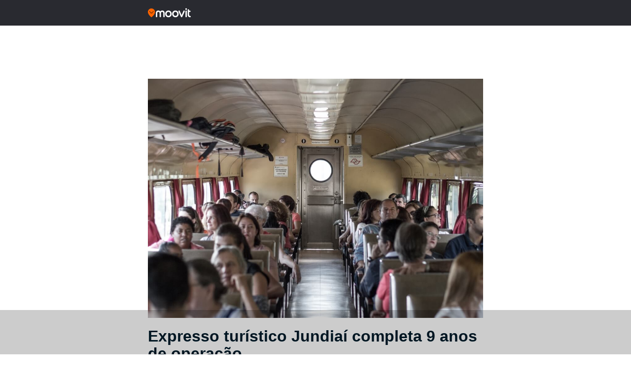

--- FILE ---
content_type: text/html; charset=utf-8
request_url: https://www.google.com/recaptcha/api2/aframe
body_size: 268
content:
<!DOCTYPE HTML><html><head><meta http-equiv="content-type" content="text/html; charset=UTF-8"></head><body><script nonce="CJpEWkp6GADMT65Wgj5tPA">/** Anti-fraud and anti-abuse applications only. See google.com/recaptcha */ try{var clients={'sodar':'https://pagead2.googlesyndication.com/pagead/sodar?'};window.addEventListener("message",function(a){try{if(a.source===window.parent){var b=JSON.parse(a.data);var c=clients[b['id']];if(c){var d=document.createElement('img');d.src=c+b['params']+'&rc='+(localStorage.getItem("rc::a")?sessionStorage.getItem("rc::b"):"");window.document.body.appendChild(d);sessionStorage.setItem("rc::e",parseInt(sessionStorage.getItem("rc::e")||0)+1);localStorage.setItem("rc::h",'1769071584075');}}}catch(b){}});window.parent.postMessage("_grecaptcha_ready", "*");}catch(b){}</script></body></html>

--- FILE ---
content_type: application/javascript; charset=utf-8
request_url: https://fundingchoicesmessages.google.com/f/AGSKWxXQVX4ZlmIinm9L79hIobPIC6UwtgAkpYcRVea7RmnZC25MMaSgi4vp8XGP3E13NLjDUocEvzwB7el4Y4UjMI3ZOkms3Ck4-TucOTaMc3O1EAhuOw7lUHKq3Iry4roZo-y-xDNiRO_hCwTfxwvsz3gXQnBP0TYBV3fnXxjo5EigJmvXPu8kA5jIfA7E/_/rotatoradbottom./rcom-ads-.box.ad.&adserv=_720_90.
body_size: -1287
content:
window['e08d1cdc-f710-4cab-85f4-3f2b18baed2b'] = true;